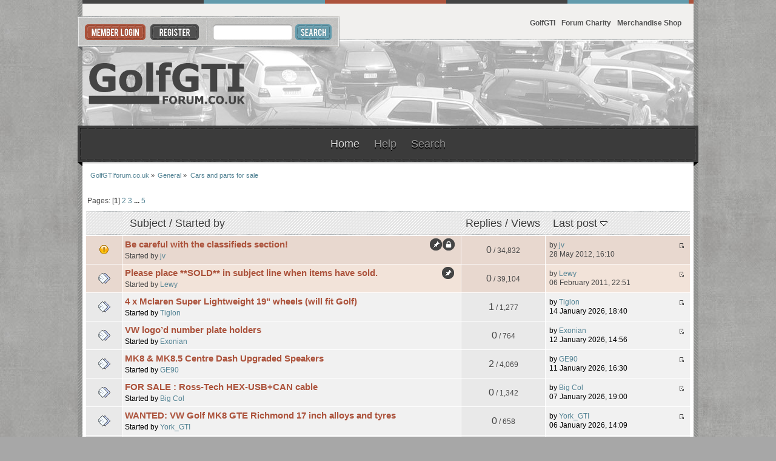

--- FILE ---
content_type: text/html; charset=UTF-8
request_url: https://www.golfgtiforum.co.uk/index.php?PHPSESSID=knvqrmusjfvjh3n3pai7fbna3o&board=121.0
body_size: 6535
content:
<!DOCTYPE html PUBLIC "-//W3C//DTD XHTML 1.0 Transitional//EN" "http://www.w3.org/TR/xhtml1/DTD/xhtml1-transitional.dtd">
<html xmlns="http://www.w3.org/1999/xhtml">
<meta name="google-site-verification" content="g1_k-b6I_BYQwCsp3or2cMytoakBnD2qCk0UO4D4yPk" />
<head>
	<link rel="stylesheet" type="text/css" href="https://www.golfgtiforum.co.uk/Themes/citiez_20a/css/index.css?fin20" />
	<link rel="stylesheet" type="text/css" href="https://www.golfgtiforum.co.uk/Themes/default/css/webkit.css" /><link href="http://fonts.googleapis.com/css?family=Yanone+Kaffeesatz" rel="stylesheet" type="text/css" />
	<script type="text/javascript" src="https://www.golfgtiforum.co.uk/Themes/default/scripts/script.js?fin20"></script>
	<script type="text/javascript" src="https://www.golfgtiforum.co.uk/Themes/citiez_20a/scripts/theme.js?fin20"></script>
	<script type="text/javascript"><!-- // --><![CDATA[
		var smf_theme_url = "https://www.golfgtiforum.co.uk/Themes/citiez_20a";
		var smf_default_theme_url = "https://www.golfgtiforum.co.uk/Themes/default";
		var smf_images_url = "https://www.golfgtiforum.co.uk/Themes/citiez_20a/images";
		var smf_scripturl = "https://www.golfgtiforum.co.uk/index.php?PHPSESSID=knvqrmusjfvjh3n3pai7fbna3o&amp;";
		var smf_iso_case_folding = false;
		var smf_charset = "UTF-8";
		var ajax_notification_text = "Loading...";
		var ajax_notification_cancel_text = "Cancel";
	// ]]></script>
	<meta http-equiv="Content-Type" content="text/html; charset=UTF-8" />
	<meta name="description" content="An independent forum for Volkswagen Golf GTI enthusiasts. Forum features technical help, news, events reviews and humour! Join fellow Golf GTI owners online." />
	<meta name="keywords" content="golf gti, golfgti, vw golf, vw golf gti, golf vr6, golf g60, 16v, 8v, 16 valve, 8valve, vr6, 20v, g60, rallye, v5, 4 motion, 4motion, r32, mark 1, mark 2, mark 3, mark 4, mk1, mk2, mk3, mk4, volkswagen, volkswagon, vw, veedub, vee dub, highline, colour concept, fire and ice, alloy wheels, alloys, tuning, performance, campaign, campain, shows, events, pictures, 2.0 8v, 2.0 16v, 1.8 8v, 20v turbo, 20 v turbo, 1.8t, 1.8 t, cabriolet, cab, audio, euro look, anniversary, edition 1, edition one, split rims, forum, insurance" />
	<title>GolfGTIforum.co.uk - An independent forum for Volkswagen Golf GTI enthusiasts.</title>
	<link rel="canonical" href="https://www.golfgtiforum.co.uk/index.php?board=121.0" />
	<link rel="help" href="https://www.golfgtiforum.co.uk/index.php?PHPSESSID=knvqrmusjfvjh3n3pai7fbna3o&amp;action=help" />
	<link rel="search" href="https://www.golfgtiforum.co.uk/index.php?PHPSESSID=knvqrmusjfvjh3n3pai7fbna3o&amp;action=search" />
	<link rel="contents" href="https://www.golfgtiforum.co.uk/index.php?PHPSESSID=knvqrmusjfvjh3n3pai7fbna3o&amp;" />
	<link rel="index" href="https://www.golfgtiforum.co.uk/index.php?PHPSESSID=knvqrmusjfvjh3n3pai7fbna3o&amp;board=121.0" />
</head>
<body>
<div id="wrapper">
	<div id="main_border_l">
		<div id="main_border_r">
			<div id="modnav">							
			</div>
			<div id="border_top"></div>
			<div id="topbar">
				<div id="userbox">
					<ul>					
						<li><a class="login" href="https://www.golfgtiforum.co.uk/index.php?PHPSESSID=knvqrmusjfvjh3n3pai7fbna3o&amp;action=login"></a></li>
						<li><a class="register" href="https://www.golfgtiforum.co.uk/index.php?PHPSESSID=knvqrmusjfvjh3n3pai7fbna3o&amp;action=register"></a></li>
				</ul></div>
				<div id="search">
					<form action="https://www.golfgtiforum.co.uk/index.php?PHPSESSID=knvqrmusjfvjh3n3pai7fbna3o&amp;action=search2" method="post" accept-charset="UTF-8">
						<input class="search_input" type="text" name="search" value="" />
						<input class="search_button" type="submit" name="submit" value="" />
							<input type="hidden" name="brd[121]" value="121" />
					</form>
				</div>
				<div id="toplinks">
					<ul>
						<li><a href="http://www.golfgti.co.uk">GolfGTI</a></li>
						<li><a href="http://www.golfgtiforum.co.uk/index.php?topic=111467.0">Forum Charity</a></li>
						<li><a href="http://www.golfgti.bigcartel.com">Merchandise Shop</a></li>
					</ul>
				</div>			
			</div>			
			<div id="header">
				<h1 id="logo">
					<a href="https://www.golfgtiforum.co.uk/index.php?PHPSESSID=knvqrmusjfvjh3n3pai7fbna3o&amp;">GolfGTIforum.co.uk</a>
				</h1>				
<!-- golfgtiforum_top_banner_468by60 -->
<div id="div-gpt-ad-1360756934768-1" style="width:468px; height:70px; float:right; margin-top:0px; margin-right:10px;">
<script async src="https://pagead2.googlesyndication.com/pagead/js/adsbygoogle.js?client=ca-pub-1830024436592477"
	  crossorigin="anonymous"></script>
<!-- golfgtiforum (header) -->
<ins class="adsbygoogle"
	  style="display:inline-block;width:468px;height:70px"
	  data-ad-client="ca-pub-1830024436592477"
	  data-ad-slot="8579487193"></ins>
<script>
	  (adsbygoogle = window.adsbygoogle || []).push({});
</script>
</div>
			</div>
			<div id="toolbar">
				<div id="toolbar_l">
					<div id="toolbar_r">
						
		<ul id="topnav">
				<li id="button_home">
					<a class="active daddy" href="https://www.golfgtiforum.co.uk/index.php?PHPSESSID=knvqrmusjfvjh3n3pai7fbna3o&amp;">
						<span class="last firstlevel">Home</span>
					</a>
				</li>
				<li id="button_help">
					<a class="daddy" href="https://www.golfgtiforum.co.uk/index.php?PHPSESSID=knvqrmusjfvjh3n3pai7fbna3o&amp;action=help">
						<span class="firstlevel">Help</span>
					</a>
				</li>
				<li id="button_search">
					<a class="daddy" href="https://www.golfgtiforum.co.uk/index.php?PHPSESSID=knvqrmusjfvjh3n3pai7fbna3o&amp;action=search">
						<span class="firstlevel">Search</span>
					</a>
				</li>
				<li id="button_login">
					<a class="daddy" href="https://www.golfgtiforum.co.uk/index.php?PHPSESSID=knvqrmusjfvjh3n3pai7fbna3o&amp;action=login">
						<span class="firstlevel">Login</span>
					</a>
				</li>
				<li id="button_register">
					<a class="daddy" href="https://www.golfgtiforum.co.uk/index.php?PHPSESSID=knvqrmusjfvjh3n3pai7fbna3o&amp;action=register">
						<span class="last firstlevel">Register</span>
					</a>
				</li>
			</ul>
					</div>
				</div>
			</div>
			<div id="main_content">
	<div class="navigate_section">
		<ul>
			<li>
				<a href="https://www.golfgtiforum.co.uk/index.php?PHPSESSID=knvqrmusjfvjh3n3pai7fbna3o&amp;"><span>GolfGTIforum.co.uk</span></a> &#187;
			</li>
			<li>
				<a href="https://www.golfgtiforum.co.uk/index.php?PHPSESSID=knvqrmusjfvjh3n3pai7fbna3o&amp;#c2"><span>General</span></a> &#187;
			</li>
			<li class="last">
				<a href="https://www.golfgtiforum.co.uk/index.php?PHPSESSID=knvqrmusjfvjh3n3pai7fbna3o&amp;board=121.0"><span>Cars and parts for sale</span></a>
			</li>
		</ul>
	</div>
	<a id="top"></a>
	<div class="pagesection">
		<div class="pagelinks floatleft">Pages: [<strong>1</strong>] <a class="navPages" href="https://www.golfgtiforum.co.uk/index.php?PHPSESSID=knvqrmusjfvjh3n3pai7fbna3o&amp;board=121.35">2</a> <a class="navPages" href="https://www.golfgtiforum.co.uk/index.php?PHPSESSID=knvqrmusjfvjh3n3pai7fbna3o&amp;board=121.70">3</a> <span style="font-weight: bold;" onclick="expandPages(this, 'https://www.golfgtiforum.co.uk/index.php?board=121.%1$d', 105, 140, 35);" onmouseover="this.style.cursor='pointer';"> ... </span><a class="navPages" href="https://www.golfgtiforum.co.uk/index.php?PHPSESSID=knvqrmusjfvjh3n3pai7fbna3o&amp;board=121.140">5</a> </div>
		
	</div>
	<div class="tborder topic_table" id="messageindex">
		<table class="table_grid" cellspacing="0">
			<thead>
				<tr class="catbg">
					<th scope="col" class="first_th" width="6%">&nbsp;</th>
					<th scope="col" class="lefttext"><a href="https://www.golfgtiforum.co.uk/index.php?PHPSESSID=knvqrmusjfvjh3n3pai7fbna3o&amp;board=121.0;sort=subject">Subject</a> / <a href="https://www.golfgtiforum.co.uk/index.php?PHPSESSID=knvqrmusjfvjh3n3pai7fbna3o&amp;board=121.0;sort=starter">Started by</a></th>
					<th scope="col" width="14%"><a href="https://www.golfgtiforum.co.uk/index.php?PHPSESSID=knvqrmusjfvjh3n3pai7fbna3o&amp;board=121.0;sort=replies">Replies</a> / <a href="https://www.golfgtiforum.co.uk/index.php?PHPSESSID=knvqrmusjfvjh3n3pai7fbna3o&amp;board=121.0;sort=views">Views</a></th>
					<th scope="col" class="lefttext last_th" width="24%"><a href="https://www.golfgtiforum.co.uk/index.php?PHPSESSID=knvqrmusjfvjh3n3pai7fbna3o&amp;board=121.0;sort=last_post">Last post <img src="https://www.golfgtiforum.co.uk/Themes/citiez_20a/images/sort_down.gif" alt="" /></a></th>
				</tr>
			</thead>
			<tbody>
				<tr>
					<td class="icon2 stickybg locked_sticky">
						<img src="https://www.golfgtiforum.co.uk/Themes/citiez_20a/images/post/exclamation.gif" alt="" />
					</td>
					<td class="subject stickybg locked_sticky2">
						<div >
						<span class="subject_title" id="msg_2138908"><a href="https://www.golfgtiforum.co.uk/index.php?PHPSESSID=knvqrmusjfvjh3n3pai7fbna3o&amp;topic=232396.0">Be careful with the classifieds section!</a></span>
							<p>Started by <a href="https://www.golfgtiforum.co.uk/index.php?PHPSESSID=knvqrmusjfvjh3n3pai7fbna3o&amp;action=profile;u=291" title="View the profile of jv">jv</a>
								<small id="pages2138908"></small>
							</p>
						</div>
					</td>
					<td class="stats stickybg locked_sticky">
						<span>0</span> / 34,832
					</td>
					<td class="lastpost stickybg locked_sticky2">
						<span class="largertext">by <a href="https://www.golfgtiforum.co.uk/index.php?PHPSESSID=knvqrmusjfvjh3n3pai7fbna3o&amp;action=profile;u=291">jv</a></span><a href="https://www.golfgtiforum.co.uk/index.php?PHPSESSID=knvqrmusjfvjh3n3pai7fbna3o&amp;topic=232396.0#msg2138908"><img src="https://www.golfgtiforum.co.uk/Themes/citiez_20a/images/icons/last_post.gif" alt="Last post" title="Last post" /></a><br />
						28 May 2012, 16:10
					</td>
				</tr>
				<tr>
					<td class="icon2 stickybg">
						<img src="https://www.golfgtiforum.co.uk/Themes/citiez_20a/images/post/xx.gif" alt="" />
					</td>
					<td class="subject stickybg2">
						<div >
						<span class="subject_title" id="msg_1700451"><a href="https://www.golfgtiforum.co.uk/index.php?PHPSESSID=knvqrmusjfvjh3n3pai7fbna3o&amp;topic=181642.0">Please place **SOLD** in subject line when items have sold.</a></span>
							<p>Started by <a href="https://www.golfgtiforum.co.uk/index.php?PHPSESSID=knvqrmusjfvjh3n3pai7fbna3o&amp;action=profile;u=9323" title="View the profile of Lewy">Lewy</a>
								<small id="pages1700451"></small>
							</p>
						</div>
					</td>
					<td class="stats stickybg">
						<span>0</span> / 39,104
					</td>
					<td class="lastpost stickybg2">
						<span class="largertext">by <a href="https://www.golfgtiforum.co.uk/index.php?PHPSESSID=knvqrmusjfvjh3n3pai7fbna3o&amp;action=profile;u=9323">Lewy</a></span><a href="https://www.golfgtiforum.co.uk/index.php?PHPSESSID=knvqrmusjfvjh3n3pai7fbna3o&amp;topic=181642.0#msg1700451"><img src="https://www.golfgtiforum.co.uk/Themes/citiez_20a/images/icons/last_post.gif" alt="Last post" title="Last post" /></a><br />
						06 February 2011, 22:51
					</td>
				</tr>
				<tr>
					<td class="icon2 windowbg">
						<img src="https://www.golfgtiforum.co.uk/Themes/citiez_20a/images/post/xx.gif" alt="" />
					</td>
					<td class="subject windowbg2">
						<div >
						<span class="subject_title" id="msg_2675098"><a href="https://www.golfgtiforum.co.uk/index.php?PHPSESSID=knvqrmusjfvjh3n3pai7fbna3o&amp;topic=291438.0">4 x Mclaren Super Lightweight 19&quot; wheels (will fit Golf)</a></span>
							<p>Started by <a href="https://www.golfgtiforum.co.uk/index.php?PHPSESSID=knvqrmusjfvjh3n3pai7fbna3o&amp;action=profile;u=68208" title="View the profile of Tiglon">Tiglon</a>
								<small id="pages2675098"></small>
							</p>
						</div>
					</td>
					<td class="stats windowbg">
						<span>1</span> / 1,277
					</td>
					<td class="lastpost windowbg2">
						<span class="largertext">by <a href="https://www.golfgtiforum.co.uk/index.php?PHPSESSID=knvqrmusjfvjh3n3pai7fbna3o&amp;action=profile;u=68208">Tiglon</a></span><a href="https://www.golfgtiforum.co.uk/index.php?PHPSESSID=knvqrmusjfvjh3n3pai7fbna3o&amp;topic=291438.0#msg2675197"><img src="https://www.golfgtiforum.co.uk/Themes/citiez_20a/images/icons/last_post.gif" alt="Last post" title="Last post" /></a><br />
						14 January 2026, 18:40
					</td>
				</tr>
				<tr>
					<td class="icon2 windowbg">
						<img src="https://www.golfgtiforum.co.uk/Themes/citiez_20a/images/post/xx.gif" alt="" />
					</td>
					<td class="subject windowbg2">
						<div >
						<span class="subject_title" id="msg_2675161"><a href="https://www.golfgtiforum.co.uk/index.php?PHPSESSID=knvqrmusjfvjh3n3pai7fbna3o&amp;topic=291446.0">VW logo’d number plate holders</a></span>
							<p>Started by <a href="https://www.golfgtiforum.co.uk/index.php?PHPSESSID=knvqrmusjfvjh3n3pai7fbna3o&amp;action=profile;u=15629" title="View the profile of Exonian">Exonian</a>
								<small id="pages2675161"></small>
							</p>
						</div>
					</td>
					<td class="stats windowbg">
						<span>0</span> / 764
					</td>
					<td class="lastpost windowbg2">
						<span class="largertext">by <a href="https://www.golfgtiforum.co.uk/index.php?PHPSESSID=knvqrmusjfvjh3n3pai7fbna3o&amp;action=profile;u=15629">Exonian</a></span><a href="https://www.golfgtiforum.co.uk/index.php?PHPSESSID=knvqrmusjfvjh3n3pai7fbna3o&amp;topic=291446.0#msg2675161"><img src="https://www.golfgtiforum.co.uk/Themes/citiez_20a/images/icons/last_post.gif" alt="Last post" title="Last post" /></a><br />
						12 January 2026, 14:56
					</td>
				</tr>
				<tr>
					<td class="icon2 windowbg">
						<img src="https://www.golfgtiforum.co.uk/Themes/citiez_20a/images/post/xx.gif" alt="" />
					</td>
					<td class="subject windowbg2">
						<div >
						<span class="subject_title" id="msg_2674590"><a href="https://www.golfgtiforum.co.uk/index.php?PHPSESSID=knvqrmusjfvjh3n3pai7fbna3o&amp;topic=291372.0">MK8 &amp; MK8.5 Centre Dash Upgraded Speakers</a></span>
							<p>Started by <a href="https://www.golfgtiforum.co.uk/index.php?PHPSESSID=knvqrmusjfvjh3n3pai7fbna3o&amp;action=profile;u=30586" title="View the profile of GE90">GE90</a>
								<small id="pages2674590"></small>
							</p>
						</div>
					</td>
					<td class="stats windowbg">
						<span>2</span> / 4,069
					</td>
					<td class="lastpost windowbg2">
						<span class="largertext">by <a href="https://www.golfgtiforum.co.uk/index.php?PHPSESSID=knvqrmusjfvjh3n3pai7fbna3o&amp;action=profile;u=30586">GE90</a></span><a href="https://www.golfgtiforum.co.uk/index.php?PHPSESSID=knvqrmusjfvjh3n3pai7fbna3o&amp;topic=291372.0#msg2675149"><img src="https://www.golfgtiforum.co.uk/Themes/citiez_20a/images/icons/last_post.gif" alt="Last post" title="Last post" /></a><br />
						11 January 2026, 16:30
					</td>
				</tr>
				<tr>
					<td class="icon2 windowbg">
						<img src="https://www.golfgtiforum.co.uk/Themes/citiez_20a/images/post/xx.gif" alt="" />
					</td>
					<td class="subject windowbg2">
						<div >
						<span class="subject_title" id="msg_2675114"><a href="https://www.golfgtiforum.co.uk/index.php?PHPSESSID=knvqrmusjfvjh3n3pai7fbna3o&amp;topic=291441.0">FOR SALE : Ross-Tech HEX-USB+CAN cable</a></span>
							<p>Started by <a href="https://www.golfgtiforum.co.uk/index.php?PHPSESSID=knvqrmusjfvjh3n3pai7fbna3o&amp;action=profile;u=65946" title="View the profile of Big Col">Big Col</a>
								<small id="pages2675114"></small>
							</p>
						</div>
					</td>
					<td class="stats windowbg">
						<span>0</span> / 1,342
					</td>
					<td class="lastpost windowbg2">
						<span class="largertext">by <a href="https://www.golfgtiforum.co.uk/index.php?PHPSESSID=knvqrmusjfvjh3n3pai7fbna3o&amp;action=profile;u=65946">Big Col</a></span><a href="https://www.golfgtiforum.co.uk/index.php?PHPSESSID=knvqrmusjfvjh3n3pai7fbna3o&amp;topic=291441.0#msg2675114"><img src="https://www.golfgtiforum.co.uk/Themes/citiez_20a/images/icons/last_post.gif" alt="Last post" title="Last post" /></a><br />
						07 January 2026, 19:00
					</td>
				</tr>
				<tr>
					<td class="icon2 windowbg">
						<img src="https://www.golfgtiforum.co.uk/Themes/citiez_20a/images/post/xx.gif" alt="" />
					</td>
					<td class="subject windowbg2">
						<div >
						<span class="subject_title" id="msg_2675106"><a href="https://www.golfgtiforum.co.uk/index.php?PHPSESSID=knvqrmusjfvjh3n3pai7fbna3o&amp;topic=291439.0">WANTED: VW Golf MK8 GTE Richmond 17 inch alloys and tyres</a></span>
							<p>Started by <a href="https://www.golfgtiforum.co.uk/index.php?PHPSESSID=knvqrmusjfvjh3n3pai7fbna3o&amp;action=profile;u=49075" title="View the profile of York_GTI">York_GTI</a>
								<small id="pages2675106"></small>
							</p>
						</div>
					</td>
					<td class="stats windowbg">
						<span>0</span> / 658
					</td>
					<td class="lastpost windowbg2">
						<span class="largertext">by <a href="https://www.golfgtiforum.co.uk/index.php?PHPSESSID=knvqrmusjfvjh3n3pai7fbna3o&amp;action=profile;u=49075">York_GTI</a></span><a href="https://www.golfgtiforum.co.uk/index.php?PHPSESSID=knvqrmusjfvjh3n3pai7fbna3o&amp;topic=291439.0#msg2675106"><img src="https://www.golfgtiforum.co.uk/Themes/citiez_20a/images/icons/last_post.gif" alt="Last post" title="Last post" /></a><br />
						06 January 2026, 14:09
					</td>
				</tr>
				<tr>
					<td class="icon2 windowbg">
						<img src="https://www.golfgtiforum.co.uk/Themes/citiez_20a/images/post/xx.gif" alt="" />
					</td>
					<td class="subject windowbg2">
						<div >
						<span class="subject_title" id="msg_2675083"><a href="https://www.golfgtiforum.co.uk/index.php?PHPSESSID=knvqrmusjfvjh3n3pai7fbna3o&amp;topic=291437.0">WANTED 18” WATKINS GLEN ALLOYS</a></span>
							<p>Started by <a href="https://www.golfgtiforum.co.uk/index.php?PHPSESSID=knvqrmusjfvjh3n3pai7fbna3o&amp;action=profile;u=57549" title="View the profile of VW91">VW91</a>
								<small id="pages2675083"></small>
							</p>
						</div>
					</td>
					<td class="stats windowbg">
						<span>0</span> / 394
					</td>
					<td class="lastpost windowbg2">
						<span class="largertext">by <a href="https://www.golfgtiforum.co.uk/index.php?PHPSESSID=knvqrmusjfvjh3n3pai7fbna3o&amp;action=profile;u=57549">VW91</a></span><a href="https://www.golfgtiforum.co.uk/index.php?PHPSESSID=knvqrmusjfvjh3n3pai7fbna3o&amp;topic=291437.0#msg2675083"><img src="https://www.golfgtiforum.co.uk/Themes/citiez_20a/images/icons/last_post.gif" alt="Last post" title="Last post" /></a><br />
						05 January 2026, 08:52
					</td>
				</tr>
				<tr>
					<td class="icon2 windowbg">
						<img src="https://www.golfgtiforum.co.uk/Themes/citiez_20a/images/post/xx.gif" alt="" />
					</td>
					<td class="subject windowbg2">
						<div >
						<span class="subject_title" id="msg_2675075"><a href="https://www.golfgtiforum.co.uk/index.php?PHPSESSID=knvqrmusjfvjh3n3pai7fbna3o&amp;topic=291435.0">VW Centre Cap, genuine, newer style logo </a></span>
							<p>Started by <a href="https://www.golfgtiforum.co.uk/index.php?PHPSESSID=knvqrmusjfvjh3n3pai7fbna3o&amp;action=profile;u=15629" title="View the profile of Exonian">Exonian</a>
								<small id="pages2675075"></small>
							</p>
						</div>
					</td>
					<td class="stats windowbg">
						<span>0</span> / 605
					</td>
					<td class="lastpost windowbg2">
						<span class="largertext">by <a href="https://www.golfgtiforum.co.uk/index.php?PHPSESSID=knvqrmusjfvjh3n3pai7fbna3o&amp;action=profile;u=15629">Exonian</a></span><a href="https://www.golfgtiforum.co.uk/index.php?PHPSESSID=knvqrmusjfvjh3n3pai7fbna3o&amp;topic=291435.0#msg2675075"><img src="https://www.golfgtiforum.co.uk/Themes/citiez_20a/images/icons/last_post.gif" alt="Last post" title="Last post" /></a><br />
						04 January 2026, 16:06
					</td>
				</tr>
				<tr>
					<td class="icon2 windowbg">
						<img src="https://www.golfgtiforum.co.uk/Themes/citiez_20a/images/post/smiley.gif" alt="" />
					</td>
					<td class="subject windowbg2">
						<div >
						<span class="subject_title" id="msg_2672645"><a href="https://www.golfgtiforum.co.uk/index.php?PHPSESSID=knvqrmusjfvjh3n3pai7fbna3o&amp;topic=291134.0">GTi Edition 35 - Front grille Edition 35 Badge (Custom) Version 2!</a></span>
							<p>Started by <a href="https://www.golfgtiforum.co.uk/index.php?PHPSESSID=knvqrmusjfvjh3n3pai7fbna3o&amp;action=profile;u=27013" title="View the profile of Nino">Nino</a>
								<small id="pages2672645"></small>
							</p>
						</div>
					</td>
					<td class="stats windowbg">
						<span>8</span> / 33,252
					</td>
					<td class="lastpost windowbg2">
						<span class="largertext">by <a href="https://www.golfgtiforum.co.uk/index.php?PHPSESSID=knvqrmusjfvjh3n3pai7fbna3o&amp;action=profile;u=27013">Nino</a></span><a href="https://www.golfgtiforum.co.uk/index.php?PHPSESSID=knvqrmusjfvjh3n3pai7fbna3o&amp;topic=291134.0#msg2674987"><img src="https://www.golfgtiforum.co.uk/Themes/citiez_20a/images/icons/last_post.gif" alt="Last post" title="Last post" /></a><br />
						23 December 2025, 09:36
					</td>
				</tr>
				<tr>
					<td class="icon2 windowbg">
						<img src="https://www.golfgtiforum.co.uk/Themes/citiez_20a/images/post/xx.gif" alt="" />
					</td>
					<td class="subject windowbg2">
						<div >
						<span class="subject_title" id="msg_2674729"><a href="https://www.golfgtiforum.co.uk/index.php?PHPSESSID=knvqrmusjfvjh3n3pai7fbna3o&amp;topic=291394.0">Wanted - mk8 Golf GTI Seats</a></span>
							<p>Started by <a href="https://www.golfgtiforum.co.uk/index.php?PHPSESSID=knvqrmusjfvjh3n3pai7fbna3o&amp;action=profile;u=42153" title="View the profile of daviegsxr">daviegsxr</a>
								<small id="pages2674729"></small>
							</p>
						</div>
					</td>
					<td class="stats windowbg">
						<span>0</span> / 4,612
					</td>
					<td class="lastpost windowbg2">
						<span class="largertext">by <a href="https://www.golfgtiforum.co.uk/index.php?PHPSESSID=knvqrmusjfvjh3n3pai7fbna3o&amp;action=profile;u=42153">daviegsxr</a></span><a href="https://www.golfgtiforum.co.uk/index.php?PHPSESSID=knvqrmusjfvjh3n3pai7fbna3o&amp;topic=291394.0#msg2674729"><img src="https://www.golfgtiforum.co.uk/Themes/citiez_20a/images/icons/last_post.gif" alt="Last post" title="Last post" /></a><br />
						27 November 2025, 05:04
					</td>
				</tr>
				<tr>
					<td class="icon2 windowbg">
						<img src="https://www.golfgtiforum.co.uk/Themes/citiez_20a/images/post/xx.gif" alt="" />
					</td>
					<td class="subject windowbg2">
						<div >
						<span class="subject_title" id="msg_2674591"><a href="https://www.golfgtiforum.co.uk/index.php?PHPSESSID=knvqrmusjfvjh3n3pai7fbna3o&amp;topic=291373.0">Headlight ballast </a></span>
							<p>Started by <a href="https://www.golfgtiforum.co.uk/index.php?PHPSESSID=knvqrmusjfvjh3n3pai7fbna3o&amp;action=profile;u=68150" title="View the profile of vw02tel">vw02tel</a>
								<small id="pages2674591"></small>
							</p>
						</div>
					</td>
					<td class="stats windowbg">
						<span>1</span> / 2,467
					</td>
					<td class="lastpost windowbg2">
						<span class="largertext">by <a href="https://www.golfgtiforum.co.uk/index.php?PHPSESSID=knvqrmusjfvjh3n3pai7fbna3o&amp;action=profile;u=66396">Redreels</a></span><a href="https://www.golfgtiforum.co.uk/index.php?PHPSESSID=knvqrmusjfvjh3n3pai7fbna3o&amp;topic=291373.0#msg2674677"><img src="https://www.golfgtiforum.co.uk/Themes/citiez_20a/images/icons/last_post.gif" alt="Last post" title="Last post" /></a><br />
						20 November 2025, 20:31
					</td>
				</tr>
				<tr>
					<td class="icon2 windowbg">
						<img src="https://www.golfgtiforum.co.uk/Themes/citiez_20a/images/post/xx.gif" alt="" />
					</td>
					<td class="subject windowbg2">
						<div >
						<span class="subject_title" id="msg_2674543"><a href="https://www.golfgtiforum.co.uk/index.php?PHPSESSID=knvqrmusjfvjh3n3pai7fbna3o&amp;topic=291365.0">Wanted MK4 golf anni headlights </a></span>
							<p>Started by <a href="https://www.golfgtiforum.co.uk/index.php?PHPSESSID=knvqrmusjfvjh3n3pai7fbna3o&amp;action=profile;u=68150" title="View the profile of vw02tel">vw02tel</a>
								<small id="pages2674543"></small>
							</p>
						</div>
					</td>
					<td class="stats windowbg">
						<span>0</span> / 964
					</td>
					<td class="lastpost windowbg2">
						<span class="largertext">by <a href="https://www.golfgtiforum.co.uk/index.php?PHPSESSID=knvqrmusjfvjh3n3pai7fbna3o&amp;action=profile;u=68150">vw02tel</a></span><a href="https://www.golfgtiforum.co.uk/index.php?PHPSESSID=knvqrmusjfvjh3n3pai7fbna3o&amp;topic=291365.0#msg2674543"><img src="https://www.golfgtiforum.co.uk/Themes/citiez_20a/images/icons/last_post.gif" alt="Last post" title="Last post" /></a><br />
						12 November 2025, 08:38
					</td>
				</tr>
				<tr>
					<td class="icon2 windowbg">
						<img src="https://www.golfgtiforum.co.uk/Themes/citiez_20a/images/post/xx.gif" alt="" />
					</td>
					<td class="subject windowbg2">
						<div >
						<span class="subject_title" id="msg_2674356"><a href="https://www.golfgtiforum.co.uk/index.php?PHPSESSID=knvqrmusjfvjh3n3pai7fbna3o&amp;topic=291348.0">Wanted: Mk7.5 GTI</a></span>
							<p>Started by <a href="https://www.golfgtiforum.co.uk/index.php?PHPSESSID=knvqrmusjfvjh3n3pai7fbna3o&amp;action=profile;u=68138" title="View the profile of Bristolgolfer">Bristolgolfer</a>
								<small id="pages2674356"></small>
							</p>
						</div>
					</td>
					<td class="stats windowbg">
						<span>7</span> / 2,190
					</td>
					<td class="lastpost windowbg2">
						<span class="largertext">by <a href="https://www.golfgtiforum.co.uk/index.php?PHPSESSID=knvqrmusjfvjh3n3pai7fbna3o&amp;action=profile;u=68138">Bristolgolfer</a></span><a href="https://www.golfgtiforum.co.uk/index.php?PHPSESSID=knvqrmusjfvjh3n3pai7fbna3o&amp;topic=291348.0#msg2674401"><img src="https://www.golfgtiforum.co.uk/Themes/citiez_20a/images/icons/last_post.gif" alt="Last post" title="Last post" /></a><br />
						02 November 2025, 16:22
					</td>
				</tr>
				<tr>
					<td class="icon2 windowbg">
						<img src="https://www.golfgtiforum.co.uk/Themes/citiez_20a/images/post/xx.gif" alt="" />
					</td>
					<td class="subject windowbg2">
						<div >
						<span class="subject_title" id="msg_2672091"><a href="https://www.golfgtiforum.co.uk/index.php?PHPSESSID=knvqrmusjfvjh3n3pai7fbna3o&amp;topic=291066.0">VW Golf GTi Performance 2019</a></span>
							<p>Started by <a href="https://www.golfgtiforum.co.uk/index.php?PHPSESSID=knvqrmusjfvjh3n3pai7fbna3o&amp;action=profile;u=66396" title="View the profile of Redreels">Redreels</a>
								<small id="pages2672091">&#171; <a class="navPages" href="https://www.golfgtiforum.co.uk/index.php?PHPSESSID=knvqrmusjfvjh3n3pai7fbna3o&amp;topic=291066.0">1</a> <a class="navPages" href="https://www.golfgtiforum.co.uk/index.php?PHPSESSID=knvqrmusjfvjh3n3pai7fbna3o&amp;topic=291066.10">2</a> <a class="navPages" href="https://www.golfgtiforum.co.uk/index.php?PHPSESSID=knvqrmusjfvjh3n3pai7fbna3o&amp;topic=291066.20">3</a> <span style="font-weight: bold;" onclick="expandPages(this, 'https://www.golfgtiforum.co.uk/index.php?topic=291066.%1$d', 30, 40, 10);" onmouseover="this.style.cursor='pointer';"> ... </span><a class="navPages" href="https://www.golfgtiforum.co.uk/index.php?PHPSESSID=knvqrmusjfvjh3n3pai7fbna3o&amp;topic=291066.40">5</a>  &#187;</small>
							</p>
						</div>
					</td>
					<td class="stats windowbg">
						<span>48</span> / 27,244
					</td>
					<td class="lastpost windowbg2">
						<span class="largertext">by <a href="https://www.golfgtiforum.co.uk/index.php?PHPSESSID=knvqrmusjfvjh3n3pai7fbna3o&amp;action=profile;u=68138">Bristolgolfer</a></span><a href="https://www.golfgtiforum.co.uk/index.php?PHPSESSID=knvqrmusjfvjh3n3pai7fbna3o&amp;topic=291066.40#msg2674365"><img src="https://www.golfgtiforum.co.uk/Themes/citiez_20a/images/icons/last_post.gif" alt="Last post" title="Last post" /></a><br />
						29 October 2025, 22:01
					</td>
				</tr>
				<tr>
					<td class="icon2 windowbg">
						<img src="https://www.golfgtiforum.co.uk/Themes/citiez_20a/images/post/xx.gif" alt="" />
					</td>
					<td class="subject windowbg2">
						<div >
						<span class="subject_title" id="msg_2674310"><a href="https://www.golfgtiforum.co.uk/index.php?PHPSESSID=knvqrmusjfvjh3n3pai7fbna3o&amp;topic=291344.0">FS: Single Austin 18&quot; wheel</a></span>
							<p>Started by <a href="https://www.golfgtiforum.co.uk/index.php?PHPSESSID=knvqrmusjfvjh3n3pai7fbna3o&amp;action=profile;u=50786" title="View the profile of Pixelmix">Pixelmix</a>
								<small id="pages2674310"></small>
							</p>
						</div>
					</td>
					<td class="stats windowbg">
						<span>0</span> / 1,192
					</td>
					<td class="lastpost windowbg2">
						<span class="largertext">by <a href="https://www.golfgtiforum.co.uk/index.php?PHPSESSID=knvqrmusjfvjh3n3pai7fbna3o&amp;action=profile;u=50786">Pixelmix</a></span><a href="https://www.golfgtiforum.co.uk/index.php?PHPSESSID=knvqrmusjfvjh3n3pai7fbna3o&amp;topic=291344.0#msg2674310"><img src="https://www.golfgtiforum.co.uk/Themes/citiez_20a/images/icons/last_post.gif" alt="Last post" title="Last post" /></a><br />
						27 October 2025, 17:24
					</td>
				</tr>
				<tr>
					<td class="icon2 windowbg">
						<img src="https://www.golfgtiforum.co.uk/Themes/citiez_20a/images/post/xx.gif" alt="" />
					</td>
					<td class="subject windowbg2">
						<div >
						<span class="subject_title" id="msg_2670762"><a href="https://www.golfgtiforum.co.uk/index.php?PHPSESSID=knvqrmusjfvjh3n3pai7fbna3o&amp;topic=290912.0">RamAir Jetstream Cold Air Induction Kit for sale Golf Gti/R mk7/7.5</a></span>
							<p>Started by <a href="https://www.golfgtiforum.co.uk/index.php?PHPSESSID=knvqrmusjfvjh3n3pai7fbna3o&amp;action=profile;u=60474" title="View the profile of wrighty79">wrighty79</a>
								<small id="pages2670762"></small>
							</p>
						</div>
					</td>
					<td class="stats windowbg">
						<span>5</span> / 3,169
					</td>
					<td class="lastpost windowbg2">
						<span class="largertext">by <a href="https://www.golfgtiforum.co.uk/index.php?PHPSESSID=knvqrmusjfvjh3n3pai7fbna3o&amp;action=profile;u=63455">Nilz</a></span><a href="https://www.golfgtiforum.co.uk/index.php?PHPSESSID=knvqrmusjfvjh3n3pai7fbna3o&amp;topic=290912.0#msg2674296"><img src="https://www.golfgtiforum.co.uk/Themes/citiez_20a/images/icons/last_post.gif" alt="Last post" title="Last post" /></a><br />
						25 October 2025, 22:01
					</td>
				</tr>
				<tr>
					<td class="icon2 windowbg">
						<img src="https://www.golfgtiforum.co.uk/Themes/citiez_20a/images/post/xx.gif" alt="" />
					</td>
					<td class="subject windowbg2">
						<div >
						<span class="subject_title" id="msg_2674191"><a href="https://www.golfgtiforum.co.uk/index.php?PHPSESSID=knvqrmusjfvjh3n3pai7fbna3o&amp;topic=291327.0">8.5 Clubsport upgrade parts - Now Sold</a></span>
							<p>Started by <a href="https://www.golfgtiforum.co.uk/index.php?PHPSESSID=knvqrmusjfvjh3n3pai7fbna3o&amp;action=profile;u=48586" title="View the profile of GTI_for_her!">GTI_for_her!</a>
								<small id="pages2674191"></small>
							</p>
						</div>
					</td>
					<td class="stats windowbg">
						<span>3</span> / 1,567
					</td>
					<td class="lastpost windowbg2">
						<span class="largertext">by <a href="https://www.golfgtiforum.co.uk/index.php?PHPSESSID=knvqrmusjfvjh3n3pai7fbna3o&amp;action=profile;u=48586">GTI_for_her!</a></span><a href="https://www.golfgtiforum.co.uk/index.php?PHPSESSID=knvqrmusjfvjh3n3pai7fbna3o&amp;topic=291327.0#msg2674268"><img src="https://www.golfgtiforum.co.uk/Themes/citiez_20a/images/icons/last_post.gif" alt="Last post" title="Last post" /></a><br />
						24 October 2025, 00:06
					</td>
				</tr>
				<tr>
					<td class="icon2 windowbg">
						<img src="https://www.golfgtiforum.co.uk/Themes/citiez_20a/images/post/xx.gif" alt="" />
					</td>
					<td class="subject windowbg2">
						<div >
						<span class="subject_title" id="msg_2672359"><a href="https://www.golfgtiforum.co.uk/index.php?PHPSESSID=knvqrmusjfvjh3n3pai7fbna3o&amp;topic=291102.0">Wanted: scorpion cat back</a></span>
							<p>Started by <a href="https://www.golfgtiforum.co.uk/index.php?PHPSESSID=knvqrmusjfvjh3n3pai7fbna3o&amp;action=profile;u=66417" title="View the profile of SuperScaff">SuperScaff</a>
								<small id="pages2672359"></small>
							</p>
						</div>
					</td>
					<td class="stats windowbg">
						<span>1</span> / 2,800
					</td>
					<td class="lastpost windowbg2">
						<span class="largertext">by <a href="https://www.golfgtiforum.co.uk/index.php?PHPSESSID=knvqrmusjfvjh3n3pai7fbna3o&amp;action=profile;u=60474">wrighty79</a></span><a href="https://www.golfgtiforum.co.uk/index.php?PHPSESSID=knvqrmusjfvjh3n3pai7fbna3o&amp;topic=291102.0#msg2674247"><img src="https://www.golfgtiforum.co.uk/Themes/citiez_20a/images/icons/last_post.gif" alt="Last post" title="Last post" /></a><br />
						20 October 2025, 16:07
					</td>
				</tr>
				<tr>
					<td class="icon2 windowbg">
						<img src="https://www.golfgtiforum.co.uk/Themes/citiez_20a/images/post/xx.gif" alt="" />
					</td>
					<td class="subject windowbg2">
						<div >
						<span class="subject_title" id="msg_2674178"><a href="https://www.golfgtiforum.co.uk/index.php?PHPSESSID=knvqrmusjfvjh3n3pai7fbna3o&amp;topic=291323.0">£500 ono Riviera RV193 19&quot;×8.5 ET45. With Michellin PS4S 235/35ZR19 Tyres</a></span>
							<p>Started by <a href="https://www.golfgtiforum.co.uk/index.php?PHPSESSID=knvqrmusjfvjh3n3pai7fbna3o&amp;action=profile;u=60474" title="View the profile of wrighty79">wrighty79</a>
								<small id="pages2674178"></small>
							</p>
						</div>
					</td>
					<td class="stats windowbg">
						<span>3</span> / 1,538
					</td>
					<td class="lastpost windowbg2">
						<span class="largertext">by <a href="https://www.golfgtiforum.co.uk/index.php?PHPSESSID=knvqrmusjfvjh3n3pai7fbna3o&amp;action=profile;u=60474">wrighty79</a></span><a href="https://www.golfgtiforum.co.uk/index.php?PHPSESSID=knvqrmusjfvjh3n3pai7fbna3o&amp;topic=291323.0#msg2674240"><img src="https://www.golfgtiforum.co.uk/Themes/citiez_20a/images/icons/last_post.gif" alt="Last post" title="Last post" /></a><br />
						20 October 2025, 08:37
					</td>
				</tr>
				<tr>
					<td class="icon2 windowbg">
						<img src="https://www.golfgtiforum.co.uk/Themes/citiez_20a/images/post/xx.gif" alt="" />
					</td>
					<td class="subject windowbg2">
						<div >
						<span class="subject_title" id="msg_2674179"><a href="https://www.golfgtiforum.co.uk/index.php?PHPSESSID=knvqrmusjfvjh3n3pai7fbna3o&amp;topic=291324.0">REDUCED TO £375 ONO! Remus GPF Back Exhaust VW Golf 7.5 GTI/TCR</a></span>
							<p>Started by <a href="https://www.golfgtiforum.co.uk/index.php?PHPSESSID=knvqrmusjfvjh3n3pai7fbna3o&amp;action=profile;u=60474" title="View the profile of wrighty79">wrighty79</a>
								<small id="pages2674179"></small>
							</p>
						</div>
					</td>
					<td class="stats windowbg">
						<span>1</span> / 1,582
					</td>
					<td class="lastpost windowbg2">
						<span class="largertext">by <a href="https://www.golfgtiforum.co.uk/index.php?PHPSESSID=knvqrmusjfvjh3n3pai7fbna3o&amp;action=profile;u=60474">wrighty79</a></span><a href="https://www.golfgtiforum.co.uk/index.php?PHPSESSID=knvqrmusjfvjh3n3pai7fbna3o&amp;topic=291324.0#msg2674229"><img src="https://www.golfgtiforum.co.uk/Themes/citiez_20a/images/icons/last_post.gif" alt="Last post" title="Last post" /></a><br />
						19 October 2025, 14:19
					</td>
				</tr>
				<tr>
					<td class="icon2 windowbg">
						<img src="https://www.golfgtiforum.co.uk/Themes/citiez_20a/images/post/xx.gif" alt="" />
					</td>
					<td class="subject windowbg2">
						<div >
						<span class="subject_title" id="msg_2673891"><a href="https://www.golfgtiforum.co.uk/index.php?PHPSESSID=knvqrmusjfvjh3n3pai7fbna3o&amp;topic=291286.0">Continental All Season 2 225/40/18 Set of 4 - £240</a></span>
							<p>Started by <a href="https://www.golfgtiforum.co.uk/index.php?PHPSESSID=knvqrmusjfvjh3n3pai7fbna3o&amp;action=profile;u=62923" title="View the profile of Peter_booker2003">Peter_booker2003</a>
								<small id="pages2673891"></small>
							</p>
						</div>
					</td>
					<td class="stats windowbg">
						<span>1</span> / 6,510
					</td>
					<td class="lastpost windowbg2">
						<span class="largertext">by <a href="https://www.golfgtiforum.co.uk/index.php?PHPSESSID=knvqrmusjfvjh3n3pai7fbna3o&amp;action=profile;u=62923">Peter_booker2003</a></span><a href="https://www.golfgtiforum.co.uk/index.php?PHPSESSID=knvqrmusjfvjh3n3pai7fbna3o&amp;topic=291286.0#msg2674138"><img src="https://www.golfgtiforum.co.uk/Themes/citiez_20a/images/icons/last_post.gif" alt="Last post" title="Last post" /></a><br />
						13 October 2025, 13:43
					</td>
				</tr>
				<tr>
					<td class="icon2 windowbg">
						<img src="https://www.golfgtiforum.co.uk/Themes/citiez_20a/images/post/xx.gif" alt="" />
					</td>
					<td class="subject windowbg2">
						<div >
						<span class="subject_title" id="msg_2673909"><a href="https://www.golfgtiforum.co.uk/index.php?PHPSESSID=knvqrmusjfvjh3n3pai7fbna3o&amp;topic=291289.0">Centre Dashboard Speaker Upgrade - Plug &amp; Play</a></span>
							<p>Started by <a href="https://www.golfgtiforum.co.uk/index.php?PHPSESSID=knvqrmusjfvjh3n3pai7fbna3o&amp;action=profile;u=30586" title="View the profile of GE90">GE90</a>
								<small id="pages2673909"></small>
							</p>
						</div>
					</td>
					<td class="stats windowbg">
						<span>0</span> / 5,454
					</td>
					<td class="lastpost windowbg2">
						<span class="largertext">by <a href="https://www.golfgtiforum.co.uk/index.php?PHPSESSID=knvqrmusjfvjh3n3pai7fbna3o&amp;action=profile;u=30586">GE90</a></span><a href="https://www.golfgtiforum.co.uk/index.php?PHPSESSID=knvqrmusjfvjh3n3pai7fbna3o&amp;topic=291289.0#msg2673909"><img src="https://www.golfgtiforum.co.uk/Themes/citiez_20a/images/icons/last_post.gif" alt="Last post" title="Last post" /></a><br />
						26 September 2025, 19:51
					</td>
				</tr>
				<tr>
					<td class="icon2 windowbg">
						<img src="https://www.golfgtiforum.co.uk/Themes/citiez_20a/images/post/xx.gif" alt="" />
					</td>
					<td class="subject windowbg2">
						<div >
						<span class="subject_title" id="msg_2673767"><a href="https://www.golfgtiforum.co.uk/index.php?PHPSESSID=knvqrmusjfvjh3n3pai7fbna3o&amp;topic=291271.0">Wanted- Front Mudflaps to Suit Mk7 GTD/i</a></span>
							<p>Started by <a href="https://www.golfgtiforum.co.uk/index.php?PHPSESSID=knvqrmusjfvjh3n3pai7fbna3o&amp;action=profile;u=31684" title="View the profile of Lyons">Lyons</a>
								<small id="pages2673767"></small>
							</p>
						</div>
					</td>
					<td class="stats windowbg">
						<span>0</span> / 5,090
					</td>
					<td class="lastpost windowbg2">
						<span class="largertext">by <a href="https://www.golfgtiforum.co.uk/index.php?PHPSESSID=knvqrmusjfvjh3n3pai7fbna3o&amp;action=profile;u=31684">Lyons</a></span><a href="https://www.golfgtiforum.co.uk/index.php?PHPSESSID=knvqrmusjfvjh3n3pai7fbna3o&amp;topic=291271.0#msg2673767"><img src="https://www.golfgtiforum.co.uk/Themes/citiez_20a/images/icons/last_post.gif" alt="Last post" title="Last post" /></a><br />
						14 September 2025, 14:05
					</td>
				</tr>
				<tr>
					<td class="icon2 windowbg">
						<img src="https://www.golfgtiforum.co.uk/Themes/citiez_20a/images/post/xx.gif" alt="" />
					</td>
					<td class="subject windowbg2">
						<div >
						<span class="subject_title" id="msg_2673756"><a href="https://www.golfgtiforum.co.uk/index.php?PHPSESSID=knvqrmusjfvjh3n3pai7fbna3o&amp;topic=291269.0">Lockwood Sill Protectors. Golf MK 8 or 8.5</a></span>
							<p>Started by <a href="https://www.golfgtiforum.co.uk/index.php?PHPSESSID=knvqrmusjfvjh3n3pai7fbna3o&amp;action=profile;u=58435" title="View the profile of Swooper">Swooper</a>
								<small id="pages2673756"></small>
							</p>
						</div>
					</td>
					<td class="stats windowbg">
						<span>0</span> / 3,276
					</td>
					<td class="lastpost windowbg2">
						<span class="largertext">by <a href="https://www.golfgtiforum.co.uk/index.php?PHPSESSID=knvqrmusjfvjh3n3pai7fbna3o&amp;action=profile;u=58435">Swooper</a></span><a href="https://www.golfgtiforum.co.uk/index.php?PHPSESSID=knvqrmusjfvjh3n3pai7fbna3o&amp;topic=291269.0#msg2673756"><img src="https://www.golfgtiforum.co.uk/Themes/citiez_20a/images/icons/last_post.gif" alt="Last post" title="Last post" /></a><br />
						13 September 2025, 17:22
					</td>
				</tr>
				<tr>
					<td class="icon2 windowbg">
						<img src="https://www.golfgtiforum.co.uk/Themes/citiez_20a/images/post/xx.gif" alt="" />
					</td>
					<td class="subject windowbg2">
						<div >
						<span class="subject_title" id="msg_2673709"><a href="https://www.golfgtiforum.co.uk/index.php?PHPSESSID=knvqrmusjfvjh3n3pai7fbna3o&amp;topic=291264.0">Pro Hoses all in one induction and turbo elbow pipe for sale fits all EA888 Golf</a></span>
							<p>Started by <a href="https://www.golfgtiforum.co.uk/index.php?PHPSESSID=knvqrmusjfvjh3n3pai7fbna3o&amp;action=profile;u=60474" title="View the profile of wrighty79">wrighty79</a>
								<small id="pages2673709"></small>
							</p>
						</div>
					</td>
					<td class="stats windowbg">
						<span>0</span> / 2,964
					</td>
					<td class="lastpost windowbg2">
						<span class="largertext">by <a href="https://www.golfgtiforum.co.uk/index.php?PHPSESSID=knvqrmusjfvjh3n3pai7fbna3o&amp;action=profile;u=60474">wrighty79</a></span><a href="https://www.golfgtiforum.co.uk/index.php?PHPSESSID=knvqrmusjfvjh3n3pai7fbna3o&amp;topic=291264.0#msg2673709"><img src="https://www.golfgtiforum.co.uk/Themes/citiez_20a/images/icons/last_post.gif" alt="Last post" title="Last post" /></a><br />
						10 September 2025, 14:13
					</td>
				</tr>
				<tr>
					<td class="icon2 windowbg">
						<img src="https://www.golfgtiforum.co.uk/Themes/citiez_20a/images/post/xx.gif" alt="" />
					</td>
					<td class="subject windowbg2">
						<div >
						<span class="subject_title" id="msg_2673708"><a href="https://www.golfgtiforum.co.uk/index.php?PHPSESSID=knvqrmusjfvjh3n3pai7fbna3o&amp;topic=291263.0">GFB Blow off/dump valve for golf gti/r</a></span>
							<p>Started by <a href="https://www.golfgtiforum.co.uk/index.php?PHPSESSID=knvqrmusjfvjh3n3pai7fbna3o&amp;action=profile;u=60474" title="View the profile of wrighty79">wrighty79</a>
								<small id="pages2673708"></small>
							</p>
						</div>
					</td>
					<td class="stats windowbg">
						<span>0</span> / 2,524
					</td>
					<td class="lastpost windowbg2">
						<span class="largertext">by <a href="https://www.golfgtiforum.co.uk/index.php?PHPSESSID=knvqrmusjfvjh3n3pai7fbna3o&amp;action=profile;u=60474">wrighty79</a></span><a href="https://www.golfgtiforum.co.uk/index.php?PHPSESSID=knvqrmusjfvjh3n3pai7fbna3o&amp;topic=291263.0#msg2673708"><img src="https://www.golfgtiforum.co.uk/Themes/citiez_20a/images/icons/last_post.gif" alt="Last post" title="Last post" /></a><br />
						10 September 2025, 14:05
					</td>
				</tr>
				<tr>
					<td class="icon2 windowbg">
						<img src="https://www.golfgtiforum.co.uk/Themes/citiez_20a/images/post/xx.gif" alt="" />
					</td>
					<td class="subject windowbg2">
						<div >
						<span class="subject_title" id="msg_2673707"><a href="https://www.golfgtiforum.co.uk/index.php?PHPSESSID=knvqrmusjfvjh3n3pai7fbna3o&amp;topic=291262.0">Zaero sidskirts for sale fit vw golf 7/7.5</a></span>
							<p>Started by <a href="https://www.golfgtiforum.co.uk/index.php?PHPSESSID=knvqrmusjfvjh3n3pai7fbna3o&amp;action=profile;u=60474" title="View the profile of wrighty79">wrighty79</a>
								<small id="pages2673707"></small>
							</p>
						</div>
					</td>
					<td class="stats windowbg">
						<span>0</span> / 1,993
					</td>
					<td class="lastpost windowbg2">
						<span class="largertext">by <a href="https://www.golfgtiforum.co.uk/index.php?PHPSESSID=knvqrmusjfvjh3n3pai7fbna3o&amp;action=profile;u=60474">wrighty79</a></span><a href="https://www.golfgtiforum.co.uk/index.php?PHPSESSID=knvqrmusjfvjh3n3pai7fbna3o&amp;topic=291262.0#msg2673707"><img src="https://www.golfgtiforum.co.uk/Themes/citiez_20a/images/icons/last_post.gif" alt="Last post" title="Last post" /></a><br />
						10 September 2025, 13:57
					</td>
				</tr>
				<tr>
					<td class="icon2 windowbg">
						<img src="https://www.golfgtiforum.co.uk/Themes/citiez_20a/images/post/xx.gif" alt="" />
					</td>
					<td class="subject windowbg2">
						<div >
						<span class="subject_title" id="msg_2673705"><a href="https://www.golfgtiforum.co.uk/index.php?PHPSESSID=knvqrmusjfvjh3n3pai7fbna3o&amp;topic=291261.0">JB4 Tuning box with bluetooth module r sale, fits all EA888 engines golf mk7/7.5</a></span>
							<p>Started by <a href="https://www.golfgtiforum.co.uk/index.php?PHPSESSID=knvqrmusjfvjh3n3pai7fbna3o&amp;action=profile;u=60474" title="View the profile of wrighty79">wrighty79</a>
								<small id="pages2673705"></small>
							</p>
						</div>
					</td>
					<td class="stats windowbg">
						<span>0</span> / 2,015
					</td>
					<td class="lastpost windowbg2">
						<span class="largertext">by <a href="https://www.golfgtiforum.co.uk/index.php?PHPSESSID=knvqrmusjfvjh3n3pai7fbna3o&amp;action=profile;u=60474">wrighty79</a></span><a href="https://www.golfgtiforum.co.uk/index.php?PHPSESSID=knvqrmusjfvjh3n3pai7fbna3o&amp;topic=291261.0#msg2673705"><img src="https://www.golfgtiforum.co.uk/Themes/citiez_20a/images/icons/last_post.gif" alt="Last post" title="Last post" /></a><br />
						10 September 2025, 13:33
					</td>
				</tr>
				<tr>
					<td class="icon2 windowbg">
						<img src="https://www.golfgtiforum.co.uk/Themes/citiez_20a/images/post/xx.gif" alt="" />
					</td>
					<td class="subject windowbg2">
						<div >
						<span class="subject_title" id="msg_2673704"><a href="https://www.golfgtiforum.co.uk/index.php?PHPSESSID=knvqrmusjfvjh3n3pai7fbna3o&amp;topic=291260.0">BMS Pedal tuner for sale, fits all vw models </a></span>
							<p>Started by <a href="https://www.golfgtiforum.co.uk/index.php?PHPSESSID=knvqrmusjfvjh3n3pai7fbna3o&amp;action=profile;u=60474" title="View the profile of wrighty79">wrighty79</a>
								<small id="pages2673704"></small>
							</p>
						</div>
					</td>
					<td class="stats windowbg">
						<span>0</span> / 1,789
					</td>
					<td class="lastpost windowbg2">
						<span class="largertext">by <a href="https://www.golfgtiforum.co.uk/index.php?PHPSESSID=knvqrmusjfvjh3n3pai7fbna3o&amp;action=profile;u=60474">wrighty79</a></span><a href="https://www.golfgtiforum.co.uk/index.php?PHPSESSID=knvqrmusjfvjh3n3pai7fbna3o&amp;topic=291260.0#msg2673704"><img src="https://www.golfgtiforum.co.uk/Themes/citiez_20a/images/icons/last_post.gif" alt="Last post" title="Last post" /></a><br />
						10 September 2025, 13:22
					</td>
				</tr>
				<tr>
					<td class="icon2 windowbg">
						<img src="https://www.golfgtiforum.co.uk/Themes/citiez_20a/images/post/xx.gif" alt="" />
					</td>
					<td class="subject windowbg2">
						<div >
						<span class="subject_title" id="msg_2673656"><a href="https://www.golfgtiforum.co.uk/index.php?PHPSESSID=knvqrmusjfvjh3n3pai7fbna3o&amp;topic=291253.0">Wanted - Mk7 GTD Front and Rear VW Badges</a></span>
							<p>Started by <a href="https://www.golfgtiforum.co.uk/index.php?PHPSESSID=knvqrmusjfvjh3n3pai7fbna3o&amp;action=profile;u=31684" title="View the profile of Lyons">Lyons</a>
								<small id="pages2673656"></small>
							</p>
						</div>
					</td>
					<td class="stats windowbg">
						<span>0</span> / 2,833
					</td>
					<td class="lastpost windowbg2">
						<span class="largertext">by <a href="https://www.golfgtiforum.co.uk/index.php?PHPSESSID=knvqrmusjfvjh3n3pai7fbna3o&amp;action=profile;u=31684">Lyons</a></span><a href="https://www.golfgtiforum.co.uk/index.php?PHPSESSID=knvqrmusjfvjh3n3pai7fbna3o&amp;topic=291253.0#msg2673656"><img src="https://www.golfgtiforum.co.uk/Themes/citiez_20a/images/icons/last_post.gif" alt="Last post" title="Last post" /></a><br />
						07 September 2025, 09:38
					</td>
				</tr>
				<tr>
					<td class="icon2 windowbg">
						<img src="https://www.golfgtiforum.co.uk/Themes/citiez_20a/images/post/xx.gif" alt="" />
					</td>
					<td class="subject windowbg2">
						<div >
						<span class="subject_title" id="msg_2673655"><a href="https://www.golfgtiforum.co.uk/index.php?PHPSESSID=knvqrmusjfvjh3n3pai7fbna3o&amp;topic=291252.0">Wanted - 10 and 12mm Spacers</a></span>
							<p>Started by <a href="https://www.golfgtiforum.co.uk/index.php?PHPSESSID=knvqrmusjfvjh3n3pai7fbna3o&amp;action=profile;u=31684" title="View the profile of Lyons">Lyons</a>
								<small id="pages2673655"></small>
							</p>
						</div>
					</td>
					<td class="stats windowbg">
						<span>0</span> / 1,920
					</td>
					<td class="lastpost windowbg2">
						<span class="largertext">by <a href="https://www.golfgtiforum.co.uk/index.php?PHPSESSID=knvqrmusjfvjh3n3pai7fbna3o&amp;action=profile;u=31684">Lyons</a></span><a href="https://www.golfgtiforum.co.uk/index.php?PHPSESSID=knvqrmusjfvjh3n3pai7fbna3o&amp;topic=291252.0#msg2673655"><img src="https://www.golfgtiforum.co.uk/Themes/citiez_20a/images/icons/last_post.gif" alt="Last post" title="Last post" /></a><br />
						07 September 2025, 08:27
					</td>
				</tr>
				<tr>
					<td class="icon2 windowbg">
						<img src="https://www.golfgtiforum.co.uk/Themes/citiez_20a/images/post/xx.gif" alt="" />
					</td>
					<td class="subject windowbg2">
						<div >
						<span class="subject_title" id="msg_2673433"><a href="https://www.golfgtiforum.co.uk/index.php?PHPSESSID=knvqrmusjfvjh3n3pai7fbna3o&amp;topic=291224.0">Pedal box for sale</a></span>
							<p>Started by <a href="https://www.golfgtiforum.co.uk/index.php?PHPSESSID=knvqrmusjfvjh3n3pai7fbna3o&amp;action=profile;u=13179" title="View the profile of monsta">monsta</a>
								<small id="pages2673433"></small>
							</p>
						</div>
					</td>
					<td class="stats windowbg">
						<span>0</span> / 2,159
					</td>
					<td class="lastpost windowbg2">
						<span class="largertext">by <a href="https://www.golfgtiforum.co.uk/index.php?PHPSESSID=knvqrmusjfvjh3n3pai7fbna3o&amp;action=profile;u=13179">monsta</a></span><a href="https://www.golfgtiforum.co.uk/index.php?PHPSESSID=knvqrmusjfvjh3n3pai7fbna3o&amp;topic=291224.0#msg2673433"><img src="https://www.golfgtiforum.co.uk/Themes/citiez_20a/images/icons/last_post.gif" alt="Last post" title="Last post" /></a><br />
						18 August 2025, 09:28
					</td>
				</tr>
				<tr>
					<td class="icon2 windowbg">
						<img src="https://www.golfgtiforum.co.uk/Themes/citiez_20a/images/post/xx.gif" alt="" />
					</td>
					<td class="subject windowbg2">
						<div >
						<span class="subject_title" id="msg_2673248"><a href="https://www.golfgtiforum.co.uk/index.php?PHPSESSID=knvqrmusjfvjh3n3pai7fbna3o&amp;topic=291204.0">Drivers foam seat base </a></span>
							<p>Started by <a href="https://www.golfgtiforum.co.uk/index.php?PHPSESSID=knvqrmusjfvjh3n3pai7fbna3o&amp;action=profile;u=58993" title="View the profile of ianmb">ianmb</a>
								<small id="pages2673248"></small>
							</p>
						</div>
					</td>
					<td class="stats windowbg">
						<span>0</span> / 2,197
					</td>
					<td class="lastpost windowbg2">
						<span class="largertext">by <a href="https://www.golfgtiforum.co.uk/index.php?PHPSESSID=knvqrmusjfvjh3n3pai7fbna3o&amp;action=profile;u=58993">ianmb</a></span><a href="https://www.golfgtiforum.co.uk/index.php?PHPSESSID=knvqrmusjfvjh3n3pai7fbna3o&amp;topic=291204.0#msg2673248"><img src="https://www.golfgtiforum.co.uk/Themes/citiez_20a/images/icons/last_post.gif" alt="Last post" title="Last post" /></a><br />
						05 August 2025, 08:17
					</td>
				</tr>
				<tr>
					<td class="icon2 windowbg">
						<img src="https://www.golfgtiforum.co.uk/Themes/citiez_20a/images/post/xx.gif" alt="" />
					</td>
					<td class="subject windowbg2">
						<div >
						<span class="subject_title" id="msg_2668424"><a href="https://www.golfgtiforum.co.uk/index.php?PHPSESSID=knvqrmusjfvjh3n3pai7fbna3o&amp;topic=290673.0">ST2 B3 paddles - Price reduced</a></span>
							<p>Started by <a href="https://www.golfgtiforum.co.uk/index.php?PHPSESSID=knvqrmusjfvjh3n3pai7fbna3o&amp;action=profile;u=62025" title="View the profile of dobb3r">dobb3r</a>
								<small id="pages2668424"></small>
							</p>
						</div>
					</td>
					<td class="stats windowbg">
						<span>1</span> / 9,906
					</td>
					<td class="lastpost windowbg2">
						<span class="largertext">by <a href="https://www.golfgtiforum.co.uk/index.php?PHPSESSID=knvqrmusjfvjh3n3pai7fbna3o&amp;action=profile;u=62025">dobb3r</a></span><a href="https://www.golfgtiforum.co.uk/index.php?PHPSESSID=knvqrmusjfvjh3n3pai7fbna3o&amp;topic=290673.0#msg2673040"><img src="https://www.golfgtiforum.co.uk/Themes/citiez_20a/images/icons/last_post.gif" alt="Last post" title="Last post" /></a><br />
						19 July 2025, 15:47
					</td>
				</tr>
			</tbody>
		</table>
	</div>
	<a id="bot"></a>
	<div class="pagesection">
		
		<div class="pagelinks">Pages: [<strong>1</strong>] <a class="navPages" href="https://www.golfgtiforum.co.uk/index.php?PHPSESSID=knvqrmusjfvjh3n3pai7fbna3o&amp;board=121.35">2</a> <a class="navPages" href="https://www.golfgtiforum.co.uk/index.php?PHPSESSID=knvqrmusjfvjh3n3pai7fbna3o&amp;board=121.70">3</a> <span style="font-weight: bold;" onclick="expandPages(this, 'https://www.golfgtiforum.co.uk/index.php?board=121.%1$d', 105, 140, 35);" onmouseover="this.style.cursor='pointer';"> ... </span><a class="navPages" href="https://www.golfgtiforum.co.uk/index.php?PHPSESSID=knvqrmusjfvjh3n3pai7fbna3o&amp;board=121.140">5</a> </div>
	</div>
	<div class="navigate_section">
		<ul>
			<li>
				<a href="https://www.golfgtiforum.co.uk/index.php?PHPSESSID=knvqrmusjfvjh3n3pai7fbna3o&amp;"><span>GolfGTIforum.co.uk</span></a> &#187;
			</li>
			<li>
				<a href="https://www.golfgtiforum.co.uk/index.php?PHPSESSID=knvqrmusjfvjh3n3pai7fbna3o&amp;#c2"><span>General</span></a> &#187;
			</li>
			<li class="last">
				<a href="https://www.golfgtiforum.co.uk/index.php?PHPSESSID=knvqrmusjfvjh3n3pai7fbna3o&amp;board=121.0"><span>Cars and parts for sale</span></a>
			</li>
		</ul>
	</div>
	<div class="tborder" id="topic_icons">
		<div class="description">
			<p class="floatright" id="message_index_jump_to">&nbsp;</p>
			<script type="text/javascript"><!-- // --><![CDATA[
				if (typeof(window.XMLHttpRequest) != "undefined")
					aJumpTo[aJumpTo.length] = new JumpTo({
						sContainerId: "message_index_jump_to",
						sJumpToTemplate: "<label class=\"smalltext\" for=\"%select_id%\">Jump to:<" + "/label> %dropdown_list%",
						iCurBoardId: 121,
						iCurBoardChildLevel: 0,
						sCurBoardName: "Cars and parts for sale",
						sBoardChildLevelIndicator: "==",
						sBoardPrefix: "=> ",
						sCatSeparator: "-----------------------------",
						sCatPrefix: "",
						sGoButtonLabel: "Go!"
					});
			// ]]></script>
			<br class="clear" />
		</div>
	</div>
<script type="text/javascript" src="https://www.golfgtiforum.co.uk/Themes/default/scripts/topic.js"></script>
<script type="text/javascript"><!-- // --><![CDATA[

	// Hide certain bits during topic edit.
	hide_prefixes.push("lockicon", "stickyicon", "pages", "newicon");

	// Use it to detect when we've stopped editing.
	document.onclick = modify_topic_click;

	var mouse_on_div;
	function modify_topic_click()
	{
		if (in_edit_mode == 1 && mouse_on_div == 0)
			modify_topic_save("f42ea347945efb6897032c9247afc7dd", "aa8ddc4426");
	}

	function modify_topic_keypress(oEvent)
	{
		if (typeof(oEvent.keyCode) != "undefined" && oEvent.keyCode == 13)
		{
			modify_topic_save("f42ea347945efb6897032c9247afc7dd", "aa8ddc4426");
			if (typeof(oEvent.preventDefault) == "undefined")
				oEvent.returnValue = false;
			else
				oEvent.preventDefault();
		}
	}

	// For templating, shown when an inline edit is made.
	function modify_topic_show_edit(subject)
	{
		// Just template the subject.
		setInnerHTML(cur_subject_div, '<input type="text" name="subject" value="' + subject + '" size="60" style="width: 95%;" maxlength="80" onkeypress="modify_topic_keypress(event)" class="input_text" /><input type="hidden" name="topic" value="' + cur_topic_id + '" /><input type="hidden" name="msg" value="' + cur_msg_id.substr(4) + '" />');
	}

	// And the reverse for hiding it.
	function modify_topic_hide_edit(subject)
	{
		// Re-template the subject!
		setInnerHTML(cur_subject_div, '<a href="https://www.golfgtiforum.co.uk/index.php?PHPSESSID=knvqrmusjfvjh3n3pai7fbna3o&amp;topic=' + cur_topic_id + '.0">' + subject + '<' +'/a>');
	}

// ]]></script>
		<center><div id="div-pulpoi01" style="width:728px; height:90px; margin-top:10px; margin-bottom:10px;">
		<script async src="//pagead2.googlesyndication.com/pagead/js/adsbygoogle.js"></script>
<!-- GolfGTIforum (PulsePoint) 728by90 footer -->
<ins class="adsbygoogle"
	  style="display:inline-block;width:728px;height:90px"
	  data-ad-client="ca-pub-1830024436592477"
	  data-ad-slot="2203604274"></ins>
<script>
(adsbygoogle = window.adsbygoogle || []).push({});
</script>
</div>
			<div id="bottom">
				<div id="bottom_l">
					<div id="bottom_r">
						<a class="backtop" href="#"></a>
					</div>
				</div>
			</div>
			<div id="footer">
				<div class="smf_copyright">
					<span>
			<span class="smalltext" style="display: inline; visibility: visible; font-family: Verdana, Arial, sans-serif;"><a href="https://www.golfgtiforum.co.uk/index.php?PHPSESSID=knvqrmusjfvjh3n3pai7fbna3o&amp;action=credits" title="Simple Machines Forum" target="_blank" class="new_win">SMF 2.0.19</a> |
 <a href="https://www.simplemachines.org/about/smf/license.php" title="License" target="_blank" class="new_win">SMF &copy; 2021</a>, <a href="https://www.simplemachines.org" title="Simple Machines" target="_blank" class="new_win">Simple Machines</a> | <a id="button_agreement" href="https://www.golfgtiforum.co.uk/index.php?PHPSESSID=knvqrmusjfvjh3n3pai7fbna3o&amp;action=agreement"><span>Terms and Policies</span></a>
			</span></span>
				
				</div>
				<div class="ds_copyright">
					Citiez by <a href="http://www.dzinerstudio.com" target="_blank">DzinerStudio</a><br>
					
					<p class="loadtime smalltext">GolfGTI help and sarcasm since 2002
					
				</div>
				<div class="clr"></div>
			</div>
		</div>
	</div>
</div>
	<script type="text/javascript" src="https://s.skimresources.com/js/24001X828879.skimlinks.js"></script>
	
	<script type="text/javascript">

  var _gaq = _gaq || [];
  _gaq.push(["_setAccount", "UA-7124006-1"]);
  _gaq.push(["_trackPageview"]);

  (function() {
	 var ga = document.createElement("script"); ga.type = "text/javascript"; ga.async = true;
	 ga.src = ("https:" == document.location.protocol ? "https://" : "http://") + "stats.g.doubleclick.net/dc.js";
	 var s = document.getElementsByTagName("script")[0]; s.parentNode.insertBefore(ga, s);
  })();

</script>
	
</body></html>

--- FILE ---
content_type: text/html; charset=utf-8
request_url: https://www.google.com/recaptcha/api2/aframe
body_size: 267
content:
<!DOCTYPE HTML><html><head><meta http-equiv="content-type" content="text/html; charset=UTF-8"></head><body><script nonce="IYCC6n2FXk-27MEmdzpr8g">/** Anti-fraud and anti-abuse applications only. See google.com/recaptcha */ try{var clients={'sodar':'https://pagead2.googlesyndication.com/pagead/sodar?'};window.addEventListener("message",function(a){try{if(a.source===window.parent){var b=JSON.parse(a.data);var c=clients[b['id']];if(c){var d=document.createElement('img');d.src=c+b['params']+'&rc='+(localStorage.getItem("rc::a")?sessionStorage.getItem("rc::b"):"");window.document.body.appendChild(d);sessionStorage.setItem("rc::e",parseInt(sessionStorage.getItem("rc::e")||0)+1);localStorage.setItem("rc::h",'1768603036931');}}}catch(b){}});window.parent.postMessage("_grecaptcha_ready", "*");}catch(b){}</script></body></html>